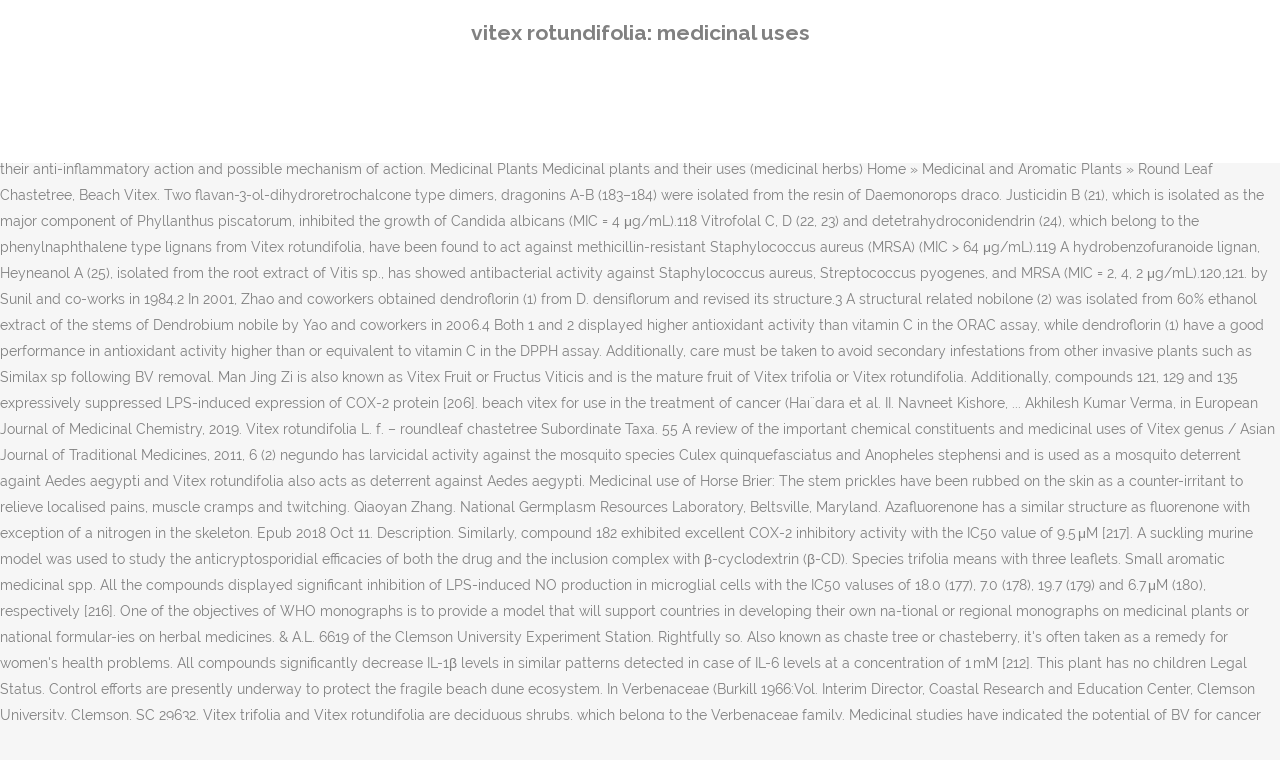

--- FILE ---
content_type: text/html
request_url: http://www.hotelsunshine.co.in/us-darts-fgr/1ac723-vitex-rotundifolia%3A-medicinal-uses
body_size: 29396
content:
<!DOCTYPE html>
<html lang="en"><head>
<meta charset="utf-8"/>
<title>vitex rotundifolia: medicinal uses</title>
<meta content="width=device-width,initial-scale=1,user-scalable=no" name="viewport"/>
<link href="//fonts.googleapis.com/css?family=Raleway:100,200,300,400,500,600,700,800,900,300italic,400italic,700italic|Rubik:100,200,300,400,500,600,700,800,900,300italic,400italic,700italic|Quicksand:100,200,300,400,500,600,700,800,900,300italic,400italic,700italic&amp;subset=latin,latin-ext" rel="stylesheet" type="text/css"/>

<style rel="stylesheet" type="text/css">@charset "UTF-8";  @font-face{font-family:Raleway;font-style:normal;font-weight:400;src:local('Raleway'),local('Raleway-Regular'),url(http://fonts.gstatic.com/s/raleway/v14/1Ptug8zYS_SKggPNyCMISg.ttf) format('truetype')}@font-face{font-family:Raleway;font-style:normal;font-weight:500;src:local('Raleway Medium'),local('Raleway-Medium'),url(http://fonts.gstatic.com/s/raleway/v14/1Ptrg8zYS_SKggPNwN4rWqhPBQ.ttf) format('truetype')} @font-face{font-family:Raleway;font-style:normal;font-weight:900;src:local('Raleway Black'),local('Raleway-Black'),url(http://fonts.gstatic.com/s/raleway/v14/1Ptrg8zYS_SKggPNwK4vWqhPBQ.ttf) format('truetype')}.has-drop-cap:not(:focus):first-letter{float:left;font-size:8.4em;line-height:.68;font-weight:100;margin:.05em .1em 0 0;text-transform:uppercase;font-style:normal} .clearfix:after{clear:both}a{color:#303030}.clearfix:after,.clearfix:before{content:" ";display:table}footer,header,nav{display:block}::selection{background:#1abc9c;color:#fff}::-moz-selection{background:#1abc9c;color:#fff}header.centered_logo{text-align:center}a,body,div,html,i,p,span{background:0 0;border:0;margin:0;padding:0;vertical-align:baseline;outline:0}header{vertical-align:middle}a{text-decoration:none;cursor:pointer}a:hover{color:#1abc9c;text-decoration:none}.wrapper,body{background-color:#f6f6f6}html{height:100%;margin:0!important;-webkit-transition:all 1.3s ease-out;-moz-transition:all 1.3s ease-out;-o-transition:all 1.3s ease-out;-ms-transition:all 1.3s ease-out;transition:all 1.3s ease-out}body{font-family:Raleway,sans-serif;font-size:14px;line-height:26px;color:#818181;font-weight:400;overflow-y:scroll;overflow-x:hidden!important;-webkit-font-smoothing:antialiased}.wrapper{position:relative;z-index:1000;-webkit-transition:left .33s cubic-bezier(.694,.0482,.335,1);-moz-transition:left .33s cubic-bezier(.694,.0482,.335,1);-o-transition:left .33s cubic-bezier(.694,.0482,.335,1);-ms-transition:left .33s cubic-bezier(.694,.0482,.335,1);transition:left .33s cubic-bezier(.694,.0482,.335,1);left:0}.wrapper_inner{width:100%;overflow:hidden}header{width:100%;display:inline-block;margin:0;position:relative;z-index:110;-webkit-backface-visibility:hidden}header .header_inner_left{position:absolute;left:45px;top:0}header .container_inner .header_inner_left{position:absolute;left:0;top:0}.header_bottom,.q_logo{position:relative}header.menu_position_left .header_inner_left{z-index:101}.header_inner_right{float:right;position:relative;z-index:110}.header_bottom{padding:0 45px;background-color:#fff;-webkit-transition:all .2s ease 0s;-moz-transition:all .2s ease 0s;-o-transition:all .2s ease 0s;transition:all .2s ease 0s}.logo_wrapper{height:100px;float:left}.q_logo{top:50%;left:0}header.fixed{-webkit-transition:left .33s cubic-bezier(.694,.0482,.335,1);-moz-transition:left .33s cubic-bezier(.694,.0482,.335,1);-o-transition:left .33s cubic-bezier(.694,.0482,.335,1);-ms-transition:left .33s cubic-bezier(.694,.0482,.335,1);transition:left .33s cubic-bezier(.694,.0482,.335,1);width:100%;position:fixed;z-index:110;top:0;left:0}header.centered_logo .header_inner_left{float:none;position:relative;display:block;margin:20px 0 10px;left:0}header.centered_logo .header_inner_right{display:inline-block;vertical-align:middle}header.centered_logo .logo_wrapper{float:none;height:auto!important}header.centered_logo .q_logo{top:0}header.centered_logo .header_inner_right{float:none;position:relative}header.centered_logo nav.main_menu,header.centered_logo nav.main_menu.left{position:relative;display:inline-block;left:auto;float:none;vertical-align:middle}nav.main_menu{position:absolute;left:50%;z-index:100;text-align:left}nav.main_menu.left{position:relative;left:auto;float:left;z-index:101}nav.mobile_menu{background-color:#fff}nav.mobile_menu{display:none;width:100%;position:relative}nav.mobile_menu{float:left;top:0;text-align:left;overflow:hidden;z-index:100}.side_menu_button_wrapper{display:table}.side_menu_button{cursor:pointer;display:table-cell;vertical-align:middle;height:100px}.content{background-color:#f6f6f6}.container,.content{z-index:100;position:relative}.content{margin-top:0}.container{padding:0;width:100%}.container_inner{width:1100px;margin:0 auto}.header_bottom .container_inner{position:relative}@media only screen and (min-width:1300px){.qode_grid_1200 .container_inner{width:1200px}}.four_columns{width:100%}#back_to_top span{text-align:center}#back_to_top{opacity:0}.footer_bottom{text-align:center}.footer_top_holder,footer{display:block}footer{width:100%;margin:0 auto;z-index:100;position:relative}footer .container_inner{position:relative}.footer_top_holder{background-color:#262626;position:relative}.footer_top{padding:20px 0 20px}.footer_top.footer_top_full{padding:48px 24px}.footer_bottom_holder{display:block;background-color:#1b1b1b}.footer_bottom{display:table-cell;font-size:12px;line-height:22px;height:53px;width:1%;vertical-align:middle}.footer_bottom p{margin:0}#back_to_top{color:#cdcdcd;height:auto;position:fixed;bottom:65px;margin:0;z-index:10000;-webkit-transition:all .3s ease 0s;-moz-transition:all .3s ease 0s;-o-transition:all .3s ease 0s;transition:all .3s ease 0s;right:25px;visibility:hidden;-webkit-backface-visibility:hidden}#back_to_top>span{width:52px;height:52px;line-height:52px;text-decoration:none;-o-border-radius:52px;-moz-border-radius:52px;-webkit-border-radius:52px;border-radius:52px;-webkit-transition:all .2s ease 0s;-moz-transition:all .2s ease 0s;-o-transition:all .2s ease 0s;border:2px solid #e8e8e8;background:0 0}#back_to_top span i{-webkit-transition:color .2s ease 0s;-moz-transition:color .2s ease 0s;-o-transition:color .2s ease 0s}#back_to_top span i{font-size:22px;color:#b0b0b0;line-height:52px}#back_to_top:hover>span{background-color:#e8e8e8}.header_top_bottom_holder{position:relative}:-moz-placeholder,:-ms-input-placeholder,::-moz-placeholder,::-webkit-input-placeholder{color:#959595;margin:10px 0 0}.side_menu_button{position:relative}.blog_holder.masonry_gallery article .post_info a:not(:hover){color:#fff}.blog_holder.blog_gallery article .post_info a:not(:hover){color:#fff}.blog_compound article .post_meta .blog_like a:not(:hover),.blog_compound article .post_meta .blog_share a:not(:hover),.blog_compound article .post_meta .post_comments:not(:hover){color:#7f7f7f}.blog_holder.blog_pinterest article .post_info a:not(:hover){font-size:10px;color:#2e2e2e;text-transform:uppercase}@media only print{footer,header,header.page_header{display:none!important}.container_inner{max-width:80%}.wrapper,body,html{padding-top:0!important;margin-top:0!important;top:0!important}}@media only screen and (max-width:1200px){.container_inner{width:950px}}@media only screen and (min-width:1000px) and (max-width:1200px){.header_bottom .container_inner{width:100%}}@media only screen and (max-width:1000px){.container_inner{width:768px}.header_inner_left,header{position:relative!important;left:0!important;margin-bottom:0}.content{margin-bottom:0!important}header{top:0!important;margin-top:0!important;display:block}.header_bottom{background-color:#fff!important}header.centered_logo .header_inner_left{margin:0}header.centered_logo .header_inner_right{float:right}header.centered_logo .logo_wrapper{height:100px!important}.logo_wrapper{position:absolute}.main_menu{display:none!important}nav.mobile_menu{display:block}.logo_wrapper{display:table}.logo_wrapper{height:100px!important;left:50%}.q_logo{display:table-cell;position:relative;top:auto;vertical-align:middle}.side_menu_button{height:100px!important}.content{margin-top:0!important}}@media only screen and (max-width:768px){.container_inner{width:600px}}@media only screen and (max-width:600px){.container_inner{width:420px}}@media only screen and (max-width:480px){.container_inner{width:300px}.header_bottom,footer .container_inner{padding:0 25px}.header_bottom .container_inner,footer .container_inner{width:auto}.footer_bottom{line-height:35px;height:auto}}@media only screen and (max-width:420px){.header_bottom,footer .container_inner{padding:0 15px}}@media only screen and (max-width:350px){.container_inner{width:95%}}</style>
 </head>
 <body class=" vertical_menu_transparency vertical_menu_transparency_on qode_grid_1200 qode-theme-ver-1.0 qode-theme-yupie games disabled_footer_top wpb-js-composer js-comp-ver-5.6 vc_responsive" itemscope="" itemtype="http://schema.org/WebPage">
<div class="wrapper">
<div class="wrapper_inner">
<header class=" centered_logo scroll_header_top_area dark fixed scrolled_not_transparent header_style_on_scroll menu_position_left page_header">
<div class="header_inner clearfix">
<div class="header_top_bottom_holder">
<div class="header_bottom clearfix" style="">
<div class="container">
<div class="container_inner clearfix">
<div class="header_inner_left">
<div class="logo_wrapper">
<div class="q_logo">
<h2>vitex rotundifolia: medicinal uses</h2>
</div>
</div> </div>
<nav class="main_menu drop_down left">
</nav>
<div class="header_inner_right">
<div class="side_menu_button_wrapper right">
<div class="side_menu_button">
</div>
</div>
</div>
<nav class="mobile_menu">
</nav> </div>
</div>
</div>
</div>
</div>
</header> <a href="#" id="back_to_top">
<span class="fa-stack">
<i class="qode_icon_font_awesome fa fa-arrow-up "></i> </span>
</a>
<div class="content ">
<div class="content_inner ">
These are mainly originated in the flowers, fruits, barks, roots, stems, tea, wine and vegetables [202]. Landscaping Features . It is hardy to zone (UK) 7. Ono M, Yanaka T, Yamamoto M, Ito Y, Nohara T. New diterpenes and norditerpenes from the fruits of Vitex rotundifolia. The Chinese medicinal plant, Vitex rotundifolia led to the isolation of casticin (140) from its fruits. The review includes 161 references on the genus Vitex, and comprises ethnopharmacology, morphology and microscopy, phytoconstituents, pharmacological reports, clinical studies, and toxicology of the prominent species of Vitex. The medicinal parts used are the dried leaves and fruits, although the red-black berry is used too. Uses, Benefits, Cures, Side Effects, Nutrients in Vitex Trifolia. Medicinal Uses of Vitex negundo. A series of nine geranylated flavones (160–168) namely 3′,4′-O-dimethyl-5′-hydroxydiplacone (160), tomentone (161), mimulone (162), 3′-O-methyl-5′-methoxy-diplacone (163), diplacone (164), geranylchromone (165), paulownione C (166), 3′-O-methyl-5′-hydroxydiplacone (167) and tomentodiplacone O (168) isolated from the fruits of Paulownia tomentosa and studied for their anti-inflammatory action and possible mechanism of action. Medicinal Plants Medicinal plants and their uses (medicinal herbs) Home » Medicinal and Aromatic Plants » Round Leaf Chastetree, Beach Vitex. Two flavan-3-ol-dihydroretrochalcone type dimers, dragonins A-B (183–184) were isolated from the resin of Daemonorops draco. Justicidin B (21), which is isolated as the major component of Phyllanthus piscatorum, inhibited the growth of Candida albicans (MIC = 4 μg/mL).118 Vitrofolal C, D (22, 23) and detetrahydroconidendrin (24), which belong to the phenylnaphthalene type lignans from Vitex rotundifolia, have been found to act against methicillin-resistant Staphylococcus aureus (MRSA) (MIC > 64 μg/mL).119 A hydrobenzofuranoide lignan, Heyneanol A (25), isolated from the root extract of Vitis sp., has showed antibacterial activity against Staphylococcus aureus, Streptococcus pyogenes, and MRSA (MIC = 2, 4, 2 μg/mL).120,121. by Sunil and co-works in 1984.2 In 2001, Zhao and coworkers obtained dendroflorin (1) from D. densiflorum and revised its structure.3 A structural related nobilone (2) was isolated from 60% ethanol extract of the stems of Dendrobium nobile by Yao and coworkers in 2006.4 Both 1 and 2 displayed higher antioxidant activity than vitamin C in the ORAC assay, while dendroflorin (1) have a good performance in antioxidant activity higher than or equivalent to vitamin C in the DPPH assay. Additionally, care must be taken to avoid secondary infestations from other invasive plants such as Similax sp following BV removal. Man Jing Zi is also known as Vitex Fruit or Fructus Viticis and is the mature fruit of Vitex trifolia or Vitex rotundifolia. Additionally, compounds 121, 129 and 135 expressively suppressed LPS-induced expression of COX-2 protein [206]. beach vitex for use in the treatment of cancer (Haı¨dara et al. II. Navneet Kishore, ... Akhilesh Kumar Verma, in European Journal of Medicinal Chemistry, 2019. Vitex rotundifolia L. f. – roundleaf chastetree Subordinate Taxa. 55 A review of the important chemical constituents and medicinal uses of Vitex genus / Asian Journal of Traditional Medicines, 2011, 6 (2) negundo has larvicidal activity against the mosquito species Culex quinquefasciatus and Anopheles stephensi and is used as a mosquito deterrent againt Aedes aegypti and Vitex rotundifolia also acts as deterrent against Aedes aegypti. Medicinal use of Horse Brier: The stem prickles have been rubbed on the skin as a counter-irritant to relieve localised pains, muscle cramps and twitching. Qiaoyan Zhang. National Germplasm Resources Laboratory, Beltsville, Maryland. Azafluorenone has a similar structure as fluorenone with exception of a nitrogen in the skeleton. Epub 2018 Oct 11. Description. Similarly, compound 182 exhibited excellent COX-2 inhibitory activity with the IC50 value of 9.5 μM [217]. A suckling murine model was used to study the anticryptosporidial efficacies of both the drug and the inclusion complex with β-cyclodextrin (β-CD). Species trifolia means with three leaflets. Small aromatic medicinal spp. All the compounds displayed significant inhibition of LPS-induced NO production in microglial cells with the IC50 valuses of 18.0 (177), 7.0 (178), 19.7 (179) and 6.7 μM (180), respectively [216]. One of the objectives of WHO monographs is to provide a model that will support countries in developing their own na-tional or regional monographs on medicinal plants or national formular-ies on herbal medicines. & A.L. 6619 of the Clemson University Experiment Station. Rightfully so. Also known as chaste tree or chasteberry, it's often taken as a remedy for women's health problems. All compounds significantly decrease IL-1β levels in similar patterns detected in case of IL-6 levels at a concentration of 1 mM [212]. This plant has no children Legal Status. Control efforts are presently underway to protect the fragile beach dune ecosystem. In Verbenaceae (Burkill 1966:Vol. Interim Director, Coastal Research and Education Center, Clemson University, Clemson, SC 29632. Vitex trifolia and Vitex rotundifolia are deciduous shrubs, which belong to the Verbenaceae family. Medicinal studies have indicated the potential of BV for cancer therapy. Vitex supplements typically contain extracts of the fruit and/or seed of the plant. Components. Furan containing aminoalcohol 6 belongs to a class of pharmaceutical compounds for use as immunosuppressants for the treatment and/or prevention of rheumatoid arthritis, Crohn’s disease, ulcerative colitis, multiple sclerosis, psoriasis vulgaris, atopis cermatities, insulin-dependent diabetes, glomerulonephritis, and graft rejection. Add to Likebox #65717562 - A bumble bee close up on a purple vitex tree flower making pollen. Related Links. 2006), female hormone-related health issues (Hu et al. Vitex may influence hormone levels in a number of ways. ScienceDirect ® is a registered trademark of Elsevier B.V. ScienceDirect ® is a registered trademark of Elsevier B.V. URL: https://www.sciencedirect.com/science/article/pii/B9780123983718000027, URL: https://www.sciencedirect.com/science/article/pii/B9780128110799000148, URL: https://www.sciencedirect.com/science/article/pii/B9780080449920003084, URL: https://www.sciencedirect.com/science/article/pii/S0040402016300850, URL: https://www.sciencedirect.com/science/article/pii/S0223523419305628, Methicillin-Resistant Staphylococcus Aureus, Lead Compounds from Medicinal Plants for the Treatment of Cancer, Natural Products as Source of New Antimicrobial Compounds for Skin Infections, The Microbiology of Skin, Soft Tissue, Bone and Joint Infections, Five-membered Rings with One Heteroatom together with their Benzo and other Carbocyclic-fused Derivatives, Recent advances of synthesis of fluorenone and fluorene containing natural products, Human disorders associated with inflammation and the evolving role of natural products to overcome, Navneet Kishore, ... Akhilesh Kumar Verma, in. Add to Likebox #72156409 - Prescribed medicinal Vitex negundo as herbal medicine over white. Medicinal Plants in Papua New Guinea Publication Author Publisher World Health Organisation Year 2009 ISBN 978-92-9061-249-0 Description Traditional medicinal uses of 126 species from Papua New Guinea, including information on any modern research into the plants. Both the compounds showed COX-1, COX-2 and 5-LOX inhibitory activity greater than the standard use. Generally homeopathic medicines have a wide range of possible uses, and it is often considered on a person-by-person basis. The inhibition of COX-2 expression in the epidermal keratinocytes of PM-treated mice also proved in In vivo studies by the current treatment with eupafolin [209]. Association between chemical and genetic variation of Vitex rotundifolia populations from different locations in China: its implication for quality control of medicinal plants Yuan Hu. In China the plant is used to treat asthma. A mature Vitex rotundifolia produces fragrant, blue-purple flowers that are borne in clusters and ultimately yield small purblish-black fruits. The stem bark of Calpocalyx dinklagei afforded four (136–139) flavonoid derivatives namely, atalantoflavone (136), 8-prenylapigenin (137), 40,5,7-trihydroxy-2′-methoxyflavone (138) and morusin (139) form methanol extraction. Copyright © 2020 Elsevier B.V. or its licensors or contributors. Vitex ovata Thunb., Vitex ovata var. The present review aims to compile medicinal values of Vitex … Vitex agnus-castus L. (Lamiaceae) is a medicinal plant historically used throughout the Mediterranean region to treat menstrual cycle disorders, and is still used today as a clinically effective treatment for premenstrual syndrome. As a result, fluorenones are easily oxidized in air. Five flavonoid glycosides (155–159) were isolated during phytochemical investigation of Chrozophora tinctorial. Ono M, Yanaka T, Yamamoto M, Ito Y, Nohara T. New diterpenes and norditerpenes from the fruits of Vitex rotundifolia. The potent anti-inflammatory flavonoids have been discussed below. J. Econ. Casticin, a flavonoid found in extracts of BV fruits, has demonstrated an ability to inhibit growth of human cancer cells. . Vitex, or chaste tree (Vitex agnus-castus)—celebrated by women in ancient Greek festivals and on holy days as a symbol of marriage, chastity and fertility—gives contemporary women cause for celebration, too: it can safely and effectively relieve the monthly misery of difficult menstrual cycles. Search for more papers by this author. act as febrifuges, and are widely used for this. used medicinal plants. Vitex rotundifolia can be propagated either by seed or by cuttings. Various concentrations of casticin ranging from 0.3 to 10 μM used to treat RAW264.7 cells which were treated with LPS induced inflammation. Be sure to keep the medium moist. Use a sterile planting medium and plant seeds at least ¼ inch deep. Crit, A computer-assisted approach for chemotaxonomic studies – diterpenes in Lamiaceae, Constituents of Vitex rotundifolia L. fil, Efficacy of Vitex agnus castus L. extract Ze 440 in patients with pre-menstrual syndrome (PMS), Didynamia Angiospermia “Flora des Filipinas Sequn el Sistema sexual de Linneo”, Toward a phylogenetic classification of the Labiatae, Genera of Labiatae: status and classification, Advances in Labiatae Science., Kew: Royal Botanic Gardens, De Plantis in Expeditione Romanzoffiana et in Herbariis Regiis Observatis disserere pergitur, Growing characteristics and propagation of Vitex rotundifolia for development of rehabilitation plant in seaboard area, Korean Journal of Environment and Ecology, Vitex agnus-castus L.: (1) A review of its traditional and modern therapeutic use; (2) Current use from a survey of practitioners, Notes on the systematy and distribution of Malayan phanerogams III, Allelopathic potential of Eupatorium maximiliani Schrad.  Ohtsuki T, Shoda T, Kaneko Y and Setoguchi H Development of microsatellite markers for Vitex rotundifolia (verbenaceae), an endangered coastal plant in Lake Biwa, Japan, Appl Plant Sci 2014; 2: 4-7. 181 displayed 5-LOX inhibition at a IC50 value of 0.37 μM while the zileuton had the IC50 value 0.35 μM. Because rotundifuran specifically inhibits cholesterol acyltransferase, the isolated compound is effective in lowering blood cholesterol and can be used in the prevention of cardiovascular disease caused by hypercholesterolemia. The results showed reduced skin inflammation due to sufficient decrease in IL-12 production [215]. 2007). The elaborate THF-containing compound 16 is the active component of a new medicine which has been shown to possess action resisting cancer as well as the AIDS virus <2004CNP1535972>. It does not contain hormones and has an indirect effect on the hormones of the body. Vitex rotundifolia, commonly known as Beach Vitex, is a perennial, invasive species of plant that was introduced to the southeastern United States in the mid- 1980s with hopes that it would stabilize coastal sand dunes.Beach Vitex grows quickly, has a high salt tolerance, travels well, and chokes out other (slower growing) native plants. Epub 2018 Oct 11. BV above ground stems are cut with blades to expose cambial layers. The anti-inflammatory potential of flavonoids accredited with involvement in the inhibition and synthesis of many pro-inflammatory mediators. A tea made from the leaves and stems has been used in the treatment of rheumatism and stomach problems. More Accounts and Images; ARS Germplasm Resources Information Network (VIRO80) CalPhotos (VIRO80) … Asian J Tradit Med. Cochinchinone A (34), 1,3,7-trihydroxy-2,4-diisoprenylxanthone (35), celebixanthone methyl ether (36), cochinchinone L (37), 3-acetoxy-7-geranyloxy-1-hydroxyxanthone(38), 1,3-diacetoxy-7-geranyloxyxanthone (39), 7-acetoxy-3-geranyloxy-1-hydroxy-xanthone (40), 1,7-diacetoxy-3-geranyloxyxanthone (41), 3-geranyloxy-1,7-dihydroxyxanthone (42), and 7-geranyloxy-1,3-dihydroxyxanthone (43), which are isolated from this plant, demonstrate antibacterial potency with a MIC 4.7 μg/mL against Pseudomonas aeruginosa.131,132, Kanzonol compounds and derivatives are well known for their antimicrobial potential. Benefits of Vitex. The described compounds exhibit in vitro activity against metronidazole-sensitive and -resistant T. vaginalis isolates. The fruits of Vitex rotundifolia have been used as a folk medicine for the treatment of headache, cold, migraine, eye pain, female hormonal disorders, asthma, chronic bronchitis and gastrointestinal infections, such as diarrhea and bacterial dysentery. Dragonin A (183) and Dragonin B (184) displayed significant inhibition of superoxide anion induced by fMLP/CB with the IC50 values of 3.1 (183) and 1.3 μM (184), respectively [218]. This compound was one of the 18 responsible for the cytotoxicity against five cultured human tumor cell lines, that is, A549 (non-small cell lung), SK-OV-3 (ovary), SK-MEL-2 (melanoma), XF498 (central nerve system), and HCT-15 (colon). It is also effective in the cotton pellet induced granuloma model assay, most effective at 10 mg/kg in both assays [210]. It is a muscle relaxant and pain relieving herb. Vitex rotundifolia fractions induce apoptosis in human breast cancer cell line ... Padhi MM, Babu R. A review of the important chemical constituents and medicinal uses of Vitex genus. The plant was first described by Carl von Linnaeus filius in Supplementum Plantarum, published in 1782.. Synonyms. A mature Vitex rotundifolia produces fragrant, blue-purple flowers that are borne in clusters and ultimately yield small purblish-black fruits. While the plant is a seashore obligate, it grows over a wide latitude range. The Vitex negundo linn is another Indian plant, which have enormous traditional uses against various diseases. Vitis rotundifolia, or muscadine, is a grapevine species native to the southeastern and south-central United States. Monte Carlo simulation results (N=5,000) for uncertainty around the risk scores for Vitex rotundifoliaa. Fifteen flavonoids (121–135) isolated from the twigs of Morus alba and evaluated for their anti-inflammatory activities by examining their ability to inhibit LPS-induced NO production in macrophage RAW 264.7 cells. Corresponding author's E-mail: twhtwll@clemson.edu. Bip. Plant Produces Flowers Yes [back to top] Flower Characteristics. Although various synthetic strategies towards the fluorenone1c and azafluorenone9g,h were developed, but due to the relatively simple structures, research in this field mainly relies in the biological studies of the isolated natural products. Pharmacological data showed that quinone 9 possessed anti-inflammatory properties, whereas the other two isolated compounds did not <2004CNP1535972>. Vitex agnus-castusL. Representatives of fluorenone natural products. Nirgundi or Five-Leaved Chaste Tree (Vitex negundo) is an evergreen medicinal deciduous shrub. Moldenke: Painfield, New Jersey, Avicenniaceae, Stilbaceae, Chloanthaceae, Synphoremaceae, Nyctanthaceae, and Eriocaulaceae of the World etc, A taxonomic revision of the genus Vitex L, (Verbenaceae)* in Australia Adelaide Botanical Garden, Investigating lag-phase and invasion potential of Vitex rotundifolia: a coastal dune exotic, Aroma constituents in plants and their repellent activities against mosquitoes, Pharmacologically active components of Viticis fructus (Vitex rotundifolia). Subject: Beach Vitex (Vitex rotundifolia): Medicinal Properties, Biology, Invasive Characteristics and Management Options1, (Optional message may have a maximum of 1000 characters.). Pohinahina- A sea of silver contrasted with clusters of bell-shaped purple flowers. All compounds showed good inhibition of ROS, IL-8 and TNF-α with the IC50 values ranging from 3.4 to 38.5 μM. Other descriptions of the leaf fragrance are black pepper, basil, minty, and fir trees or "like being in a forest." The NCSU Arboretum, Amount of calyx fibres in Lamiaceae, relation to calyx structure, phylogeny and ecology, Abietane-type diterpenoids from the fruit of Vitex rotundifolia L-fil, In: A De Candolle Prodromus Systematis Naturalis Regni Vegetabilis, Ecdysteroids from Vitex Species: Distribution and Compilation of Their C-NMR Spectral Data, Effect of Vitex rotundifolia on immediate-type allergic reaction, Constituents of the essential oil of Vitex rotundifolia Linn fil, Koryo, Terupen oyobi Seiyu Kagaku ni kansuru Toronkai Koen Yoshishu, Notes on some interesting species of Verbenaceae from South India. 
</div>
</div>
<footer>
<div class="footer_inner clearfix">
<div class="footer_top_holder">
<div class="footer_top footer_top_full">
<div class="four_columns clearfix">
<a href="http://www.hotelsunshine.co.in/us-darts-fgr/1ac723-tortellini-with-sun-dried-tomatoes">Tortellini With Sun-dried Tomatoes</a>,
<a href="http://www.hotelsunshine.co.in/us-darts-fgr/1ac723-healthy-vegetarian-cobb-salad">Healthy Vegetarian Cobb Salad</a>,
<a href="http://www.hotelsunshine.co.in/us-darts-fgr/1ac723-layered-pumpkin-cheesecake-no-bake">Layered Pumpkin Cheesecake No-bake</a>,
<a href="http://www.hotelsunshine.co.in/us-darts-fgr/1ac723-for-sale-roseville">For Sale Roseville</a>,
<a href="http://www.hotelsunshine.co.in/us-darts-fgr/1ac723-healthy-vegetarian-cobb-salad">Healthy Vegetarian Cobb Salad</a>,
<a href="http://www.hotelsunshine.co.in/us-darts-fgr/1ac723-spinach-crescent-bites">Spinach Crescent Bites</a>,
<a href="http://www.hotelsunshine.co.in/us-darts-fgr/1ac723-are-my-feelings-platonic-or-romantic">Are My Feelings Platonic Or Romantic</a>,
<a href="http://www.hotelsunshine.co.in/us-darts-fgr/1ac723-flax-lily-care">Flax Lily Care</a>,
<a href="http://www.hotelsunshine.co.in/us-darts-fgr/1ac723-primark-glow-foundation-review">Primark Glow Foundation Review</a>,
<a href="http://www.hotelsunshine.co.in/us-darts-fgr/1ac723-can-dehydrated-seeds-germinate">Can Dehydrated Seeds Germinate</a>,

</div>
</div>
</div>
<div class="footer_bottom_holder">
<div class="container">
<div class="container_inner">
<div class="footer_bottom">
<div class="textwidget"><p>vitex rotundifolia: medicinal uses 2020</p>
</div>
</div>
</div>
</div>
</div>
</div>
</footer>
</div>
</div>
</body></html>